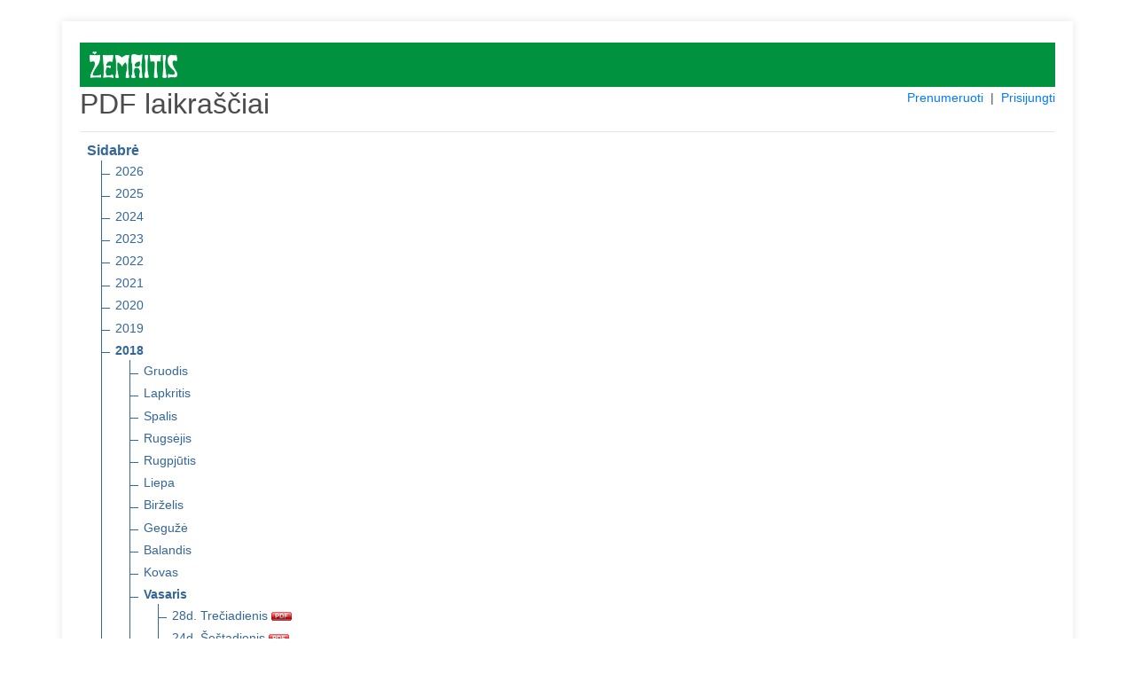

--- FILE ---
content_type: text/html; charset=UTF-8
request_url: https://pdf.zemaiciolaikrastis.lt/pdf/sidabre/2018/02
body_size: 2884
content:
<!DOCTYPE html>
<html lang="en">
<head>
    <meta charset="utf-8">
    <meta name="viewport" content="width=device-width, initial-scale=1, shrink-to-fit=no">
    <meta name="verify-paysera" content="041aa4953d59e3154622ee52d8cac05c">
    <title>PDF laikraščiai</title>
    <link rel="stylesheet" type="text/css" href="/css/core.css">
    <link rel="shortcut icon" href="/img/ico/pdf.zemaiciolaikrastis.lt.ico" />

    <link rel="stylesheet" type="text/css" href="/css/pdf.css">
    <link rel="stylesheet" type="text/css" href="/css/jquery-ui.min.css">
    <link rel="stylesheet" href="https://stackpath.bootstrapcdn.com/bootstrap/4.4.1/css/bootstrap.min.css" integrity="sha384-Vkoo8x4CGsO3+Hhxv8T/Q5PaXtkKtu6ug5TOeNV6gBiFeWPGFN9MuhOf23Q9Ifjh" crossorigin="anonymous">

</head>
<body>
<section class="order-form my-4 mx-4">
<div class="container pt-4">


<div style="background: #00923F;">
    <a href="https://www.zemaiciolaikrastis.lt" title="www.zemaiciolaikrastis.lt" target="_blank">
      <img src="/img/logo/pdf.zemaiciolaikrastis.lt.png" alt="www.zemaiciolaikrastis.lt" style="max-height: 50px; padding: 10px 11px;">
    </a>
</div>

<div class="row">
    <div class="col-md-4"><h2>PDF laikraščiai</h2></div>
    <div class="col-md-8 text-right">
        <span style="display: inline-block; font-size: 14px;">
                            <a href="/prenumeruoti">Prenumeruoti</a>
                &nbsp;|&nbsp;
            
            
            
                                    <a href="#" id="login">Prisijungti</a>
                
        </span>
    </div>
</div>

<div id="message-modal" tabindex="-1" style="display: none; overflow: hidden;" title="Informacija">
  <form>
      <span id="message"></span>
      <input type="submit" tabindex="-1" style="position:absolute; top:-1000px">
  </form>
</div>

<div id="usr-login-modal" tabindex="-1" style="display: none; overflow: hidden;" title="Prisijungimas">
  <form onsubmit="return validatepUserLogin();">
      <span id='ulm-bad-user-pass' style="text-alig:center; color:red; display:none;">
        Blogi prisijungimo duomenys!<br />Patikrinkite ar teisingai suvedėte.<br /><br />
      </span>
      <span id='ulm-to-many-connections' style="text-alig:center; color:red; display:none;">
        Prisijungti galima tik iš dviejų IP adresų!<br /><br />
      </span>
      <label for="ulm-pdf-user">Vartotojas:</label>
      <input id="ulm-pdf-user" type="text" name="ulm-user" class="text ui-widget-content ui-corner-all">
      <label for="ulm-pdf-pass">Slaptažodis:</label>
      <input id="ulm-pdf-pass" type="password" name="ulm-pass" class="text ui-widget-content ui-corner-all">
      <br>
      <input id="ulm-remember" type="checkbox" name="ulm-remember" checked="checked">
      <label for="ulm-remember"> Prisiminti prisijungimo duomenis</label>
      <input type="submit" tabindex="-1" style="position:absolute; top:-1000px">
  </form>
</div>


<input id="jump_url" type="hidden" value="">
<div id="login-modal" tabindex="-1" style="display: none; overflow: hidden;" title="Prisijungimas">
  <form onsubmit="return validatePdfUser();">
      <span>
        Norėdami skaityti šį PDF failą, įveskite įsigytus prisijungimo duomenis. Arba <a href="https://pdf.zemaiciolaikrastis.lt/prenumeruoti" style="font-size: unset;color: #007bff;">užsiprenumeruokite</a>.
      </span>
      <br />
      <br />
      <span id='bad_user_pass' style="text-alig:center; color:red; display:none;">
        Blogi prisijungimo duomenys!<br />Patikrinkite ar teisingai suvedėte.<br /><br />
      </span>
      <span id='to_many_connections' style="text-alig:center; color:red; display:none;">
        Prisijungti galima tik iš dviejų IP adresų!<br /><br />
      </span>
      <label for="pdf_user">Vartotojas:</label>
      <input id="pdf_user" type="text" name="user" class="text ui-widget-content ui-corner-all">
      <label for="pdf_pass">Slaptažodis:</label>
      <input id="pdf_pass" type="password" name="pass" class="text ui-widget-content ui-corner-all">
      <br>
      <input id="remember" type="checkbox" name="remember" checked="checked">
      <label for="remember"> Prisiminti prisijungimo duomenis</label>
      <input type="submit" tabindex="-1" style="position:absolute; top:-1000px">
  </form>
</div>

<div id="subscribe-modal" tabindex="-1" style="display: none; overflow: hidden;" title="Informacija">
  <form>
      <span>
        Šio PDF laikraščio numerio skaitymas Jums neprieinamas. Norėdami skaityti – <a href="https://pdf.zemaiciolaikrastis.lt/prenumeruoti" style="font-size: unset;color: #007bff;">užsiprenumeruokite</a>.
      </span>
      <input type="submit" tabindex="-1" style="position:absolute; top:-1000px">
  </form>
</div>

<hr class="mt-1">

<ul class="tree">
    <li class="branch">
        <span style="font-weight:700;">Sidabrė</span>
        <ul>
                            <li class="branch">
                                            <a href="https://pdf.zemaiciolaikrastis.lt/pdf/sidabre/2026" title="2026 m.">2026</a>
                    
                                    </li>
                            <li class="branch">
                                            <a href="https://pdf.zemaiciolaikrastis.lt/pdf/sidabre/2025" title="2025 m.">2025</a>
                    
                                    </li>
                            <li class="branch">
                                            <a href="https://pdf.zemaiciolaikrastis.lt/pdf/sidabre/2024" title="2024 m.">2024</a>
                    
                                    </li>
                            <li class="branch">
                                            <a href="https://pdf.zemaiciolaikrastis.lt/pdf/sidabre/2023" title="2023 m.">2023</a>
                    
                                    </li>
                            <li class="branch">
                                            <a href="https://pdf.zemaiciolaikrastis.lt/pdf/sidabre/2022" title="2022 m.">2022</a>
                    
                                    </li>
                            <li class="branch">
                                            <a href="https://pdf.zemaiciolaikrastis.lt/pdf/sidabre/2021" title="2021 m.">2021</a>
                    
                                    </li>
                            <li class="branch">
                                            <a href="https://pdf.zemaiciolaikrastis.lt/pdf/sidabre/2020" title="2020 m.">2020</a>
                    
                                    </li>
                            <li class="branch">
                                            <a href="https://pdf.zemaiciolaikrastis.lt/pdf/sidabre/2019" title="2019 m.">2019</a>
                    
                                    </li>
                            <li class="branch">
                                            <a href="https://pdf.zemaiciolaikrastis.lt/pdf/sidabre/2018" title="2018 m." style="font-weight:700;">2018</a>
                    
                                            <ul>
                                                            <li class="branch">
                                                                        <a href="https://pdf.zemaiciolaikrastis.lt/pdf/sidabre/2018/12" title="2018 m. Gruodis">Gruodis</a>
                                    
                                                                    </li>
                                                            <li class="branch">
                                                                        <a href="https://pdf.zemaiciolaikrastis.lt/pdf/sidabre/2018/11" title="2018 m. Lapkritis">Lapkritis</a>
                                    
                                                                    </li>
                                                            <li class="branch">
                                                                        <a href="https://pdf.zemaiciolaikrastis.lt/pdf/sidabre/2018/10" title="2018 m. Spalis">Spalis</a>
                                    
                                                                    </li>
                                                            <li class="branch">
                                                                        <a href="https://pdf.zemaiciolaikrastis.lt/pdf/sidabre/2018/09" title="2018 m. Rugsėjis">Rugsėjis</a>
                                    
                                                                    </li>
                                                            <li class="branch">
                                                                        <a href="https://pdf.zemaiciolaikrastis.lt/pdf/sidabre/2018/08" title="2018 m. Rugpjūtis">Rugpjūtis</a>
                                    
                                                                    </li>
                                                            <li class="branch">
                                                                        <a href="https://pdf.zemaiciolaikrastis.lt/pdf/sidabre/2018/07" title="2018 m. Liepa">Liepa</a>
                                    
                                                                    </li>
                                                            <li class="branch">
                                                                        <a href="https://pdf.zemaiciolaikrastis.lt/pdf/sidabre/2018/06" title="2018 m. Birželis">Birželis</a>
                                    
                                                                    </li>
                                                            <li class="branch">
                                                                        <a href="https://pdf.zemaiciolaikrastis.lt/pdf/sidabre/2018/05" title="2018 m. Gegužė">Gegužė</a>
                                    
                                                                    </li>
                                                            <li class="branch">
                                                                        <a href="https://pdf.zemaiciolaikrastis.lt/pdf/sidabre/2018/04" title="2018 m. Balandis">Balandis</a>
                                    
                                                                    </li>
                                                            <li class="branch">
                                                                        <a href="https://pdf.zemaiciolaikrastis.lt/pdf/sidabre/2018/03" title="2018 m. Kovas">Kovas</a>
                                    
                                                                    </li>
                                                            <li class="branch">
                                                                        <a href="https://pdf.zemaiciolaikrastis.lt/pdf/sidabre/2018/02" title="2018 m. Vasaris" style="font-weight:700;">Vasaris</a>
                                    
                                                                            <ul>
                                                                                            <li>
                                                    <a href="https://pdf.zemaiciolaikrastis.lt/pdf/sidabre/2018/02/28" target="_blank" title="2018 m. Vasaris 28 d. Trečiadienis" class="pdf_link" data-pdf="sidabre/2018/02/28">
                                                        28d. Trečiadienis
                                                        <img src="https://pdf.zemaiciolaikrastis.lt/img/icon_pdf.gif" border="0" align="absmiddle">
                                                    </a>
                                                </li>
                                                                                            <li>
                                                    <a href="https://pdf.zemaiciolaikrastis.lt/pdf/sidabre/2018/02/24" target="_blank" title="2018 m. Vasaris 24 d. Šeštadienis" class="pdf_link" data-pdf="sidabre/2018/02/24">
                                                        24d. Šeštadienis
                                                        <img src="https://pdf.zemaiciolaikrastis.lt/img/icon_pdf.gif" border="0" align="absmiddle">
                                                    </a>
                                                </li>
                                                                                            <li>
                                                    <a href="https://pdf.zemaiciolaikrastis.lt/pdf/sidabre/2018/02/21" target="_blank" title="2018 m. Vasaris 21 d. Trečiadienis" class="pdf_link" data-pdf="sidabre/2018/02/21">
                                                        21d. Trečiadienis
                                                        <img src="https://pdf.zemaiciolaikrastis.lt/img/icon_pdf.gif" border="0" align="absmiddle">
                                                    </a>
                                                </li>
                                                                                            <li>
                                                    <a href="https://pdf.zemaiciolaikrastis.lt/pdf/sidabre/2018/02/17" target="_blank" title="2018 m. Vasaris 17 d. Šeštadienis" class="pdf_link" data-pdf="sidabre/2018/02/17">
                                                        17d. Šeštadienis
                                                        <img src="https://pdf.zemaiciolaikrastis.lt/img/icon_pdf.gif" border="0" align="absmiddle">
                                                    </a>
                                                </li>
                                                                                            <li>
                                                    <a href="https://pdf.zemaiciolaikrastis.lt/pdf/sidabre/2018/02/14" target="_blank" title="2018 m. Vasaris 14 d. Trečiadienis" class="pdf_link" data-pdf="sidabre/2018/02/14">
                                                        14d. Trečiadienis
                                                        <img src="https://pdf.zemaiciolaikrastis.lt/img/icon_pdf.gif" border="0" align="absmiddle">
                                                    </a>
                                                </li>
                                                                                            <li>
                                                    <a href="https://pdf.zemaiciolaikrastis.lt/pdf/sidabre/2018/02/10" target="_blank" title="2018 m. Vasaris 10 d. Šeštadienis" class="pdf_link" data-pdf="sidabre/2018/02/10">
                                                        10d. Šeštadienis
                                                        <img src="https://pdf.zemaiciolaikrastis.lt/img/icon_pdf.gif" border="0" align="absmiddle">
                                                    </a>
                                                </li>
                                                                                            <li>
                                                    <a href="https://pdf.zemaiciolaikrastis.lt/pdf/sidabre/2018/02/07" target="_blank" title="2018 m. Vasaris 07 d. Trečiadienis" class="pdf_link" data-pdf="sidabre/2018/02/07">
                                                        07d. Trečiadienis
                                                        <img src="https://pdf.zemaiciolaikrastis.lt/img/icon_pdf.gif" border="0" align="absmiddle">
                                                    </a>
                                                </li>
                                                                                            <li>
                                                    <a href="https://pdf.zemaiciolaikrastis.lt/pdf/sidabre/2018/02/03" target="_blank" title="2018 m. Vasaris 03 d. Šeštadienis" class="pdf_link" data-pdf="sidabre/2018/02/03">
                                                        03d. Šeštadienis
                                                        <img src="https://pdf.zemaiciolaikrastis.lt/img/icon_pdf.gif" border="0" align="absmiddle">
                                                    </a>
                                                </li>
                                                                                    </ul>
                                                                    </li>
                                                            <li class="branch">
                                                                        <a href="https://pdf.zemaiciolaikrastis.lt/pdf/sidabre/2018/01" title="2018 m. Sausis">Sausis</a>
                                    
                                                                    </li>
                                                    </ul>
                                    </li>
                            <li class="branch">
                                            <a href="https://pdf.zemaiciolaikrastis.lt/pdf/sidabre/2017" title="2017 m.">2017</a>
                    
                                    </li>
                            <li class="branch">
                                            <a href="https://pdf.zemaiciolaikrastis.lt/pdf/sidabre/2016" title="2016 m.">2016</a>
                    
                                    </li>
                            <li class="branch">
                                            <a href="https://pdf.zemaiciolaikrastis.lt/pdf/sidabre/2015" title="2015 m.">2015</a>
                    
                                    </li>
                            <li class="branch">
                                            <a href="https://pdf.zemaiciolaikrastis.lt/pdf/sidabre/2014" title="2014 m.">2014</a>
                    
                                    </li>
                            <li class="branch">
                                            <a href="https://pdf.zemaiciolaikrastis.lt/pdf/sidabre/2013" title="2013 m.">2013</a>
                    
                                    </li>
                            <li class="branch">
                                            <a href="https://pdf.zemaiciolaikrastis.lt/pdf/sidabre/2012" title="2012 m.">2012</a>
                    
                                    </li>
                            <li class="branch">
                                            <a href="https://pdf.zemaiciolaikrastis.lt/pdf/sidabre/2011" title="2011 m.">2011</a>
                    
                                    </li>
                            <li class="branch">
                                            <a href="https://pdf.zemaiciolaikrastis.lt/pdf/sidabre/2010" title="2010 m.">2010</a>
                    
                                    </li>
                            <li class="branch">
                                            <a href="https://pdf.zemaiciolaikrastis.lt/pdf/sidabre/2009" title="2009 m.">2009</a>
                    
                                    </li>
                            <li class="branch">
                                            <a href="https://pdf.zemaiciolaikrastis.lt/pdf/sidabre/2007" title="2007 m.">2007</a>
                    
                                    </li>
                            <li class="branch">
                                            <a href="https://pdf.zemaiciolaikrastis.lt/pdf/sidabre/2006" title="2006 m.">2006</a>
                    
                                    </li>
                            <li class="branch">
                                            <a href="https://pdf.zemaiciolaikrastis.lt/pdf/sidabre/2005" title="2005 m.">2005</a>
                    
                                    </li>
                            <li class="branch">
                                            <a href="https://pdf.zemaiciolaikrastis.lt/pdf/sidabre/1996" title="1996 m.">1996</a>
                    
                                    </li>
                            <li class="branch">
                                            <a href="https://pdf.zemaiciolaikrastis.lt/pdf/sidabre/1995" title="1995 m.">1995</a>
                    
                                    </li>
                            <li class="branch">
                                            <a href="https://pdf.zemaiciolaikrastis.lt/pdf/sidabre/1994" title="1994 m.">1994</a>
                    
                                    </li>
                            <li class="branch">
                                            <a href="https://pdf.zemaiciolaikrastis.lt/pdf/sidabre/1993" title="1993 m.">1993</a>
                    
                                    </li>
                            <li class="branch">
                                            <a href="https://pdf.zemaiciolaikrastis.lt/pdf/sidabre/1992" title="1992 m.">1992</a>
                    
                                    </li>
                            <li class="branch">
                                            <a href="https://pdf.zemaiciolaikrastis.lt/pdf/sidabre/1991" title="1991 m.">1991</a>
                    
                                    </li>
                            <li class="branch">
                                            <a href="https://pdf.zemaiciolaikrastis.lt/pdf/sidabre/1990" title="1990 m.">1990</a>
                    
                                    </li>
                    </ul>
    </li>
</ul>

<hr class="mt-1">
          <a href="https://pdf.zemaiciolaikrastis.lt/pdf/siauliu-krastas/2018/02/" title="Šiaulių kraštas" class="nobold">
      Šiaulių kraštas
    </a>
                  &nbsp;|&nbsp;
        <a href="https://pdf.zemaiciolaikrastis.lt/pdf/birzieciu-zodis/2018/02/" title="Biržiečių žodis" class="nobold">
      Biržiečių žodis
    </a>
                  &nbsp;|&nbsp;
        <a href="https://pdf.zemaiciolaikrastis.lt/pdf/zemaitis/2018/02/" title="Žemaitis" class="nobold">
      Žemaitis
    </a>
                    &nbsp;|&nbsp;
        <a href="https://pdf.zemaiciolaikrastis.lt/pdf/vakaru-ekspresas/2018/02/" title="Vakarų ekspresas" class="nobold">
      Vakarų ekspresas
    </a>
      <hr class="mt-1">
<h4>Archyvas</h4>
          <a href="https://pdf.zemaiciolaikrastis.lt/pdf/musu-krastas/2018/02/" title="Mūsų kraštas" class="nobold">
      Mūsų kraštas
    </a>
                  &nbsp;|&nbsp;
        <a href="https://pdf.zemaiciolaikrastis.lt/pdf/kelmes-krastas/2018/02/" title="Kelmės kraštas" class="nobold">
      Kelmės kraštas
    </a>
                  &nbsp;|&nbsp;
        <a href="https://pdf.zemaiciolaikrastis.lt/pdf/pakruojo-krastas/2018/02/" title="Pakruojo kraštas" class="nobold">
      Pakruojo kraštas
    </a>
                  &nbsp;|&nbsp;
        <a href="https://pdf.zemaiciolaikrastis.lt/pdf/kursenu-krastas/2018/02/" title="Kuršėnų kraštas" class="nobold">
      Kuršėnų kraštas
    </a>
                  &nbsp;|&nbsp;
        <a href="https://pdf.zemaiciolaikrastis.lt/pdf/krasto-zinios/2018/02/" title="Krašto žinios" class="nobold">
      Krašto žinios
    </a>
                  &nbsp;|&nbsp;
        <a href="https://pdf.zemaiciolaikrastis.lt/pdf/atolankos/2018/02/" title="Atolankos" class="nobold">
      Atolankos
    </a>
                  &nbsp;|&nbsp;
        <a href="https://pdf.zemaiciolaikrastis.lt/pdf/birzu-krasto-rastai/2018/02/" title="Biržų krašto raštai" class="nobold">
      Biržų krašto raštai
    </a>
                  &nbsp;|&nbsp;
        <a href="https://pdf.zemaiciolaikrastis.lt/pdf/gyvenimo-spalvos/2018/02/" title="Gyvenimo spalvos" class="nobold">
      Gyvenimo spalvos
    </a>
                  &nbsp;|&nbsp;
        <a href="https://pdf.zemaiciolaikrastis.lt/pdf/saules-miestas/2018/02/" title="Saulės miestas" class="nobold">
      Saulės miestas
    </a>
                  &nbsp;|&nbsp;
        <a href="https://pdf.zemaiciolaikrastis.lt/pdf/adomo-sonkaulis/2018/02/" title="Adomo šonkaulis" class="nobold">
      Adomo šonkaulis
    </a>
                  &nbsp;|&nbsp;
        <a href="https://pdf.zemaiciolaikrastis.lt/pdf/spec-priedas/2018/02/" title="Spec. priedas" class="nobold">
      Spec. priedas
    </a>
      

<br>
<hr class="mt-1">
<div class="row">
  <div class="col-md-12">
          Jei Jums iškilo klausimų dėl užsakymo rašykite el. paštu <a href="mailto:pdf@zemaiciolaikrastis.lt?subject=PDF%20prenumerata" target="_blank">pdf@zemaiciolaikrastis.lt</a> arba skambinkite telefonu +370 616 42927. | <a href="https://www.skrastas.lt/apie-mus#rekvizitai" target="_blank">Rekvizitai</a>
      </div>
</div>

</div>
</section>
<script src="/js/jquery.min.js"></script>
<script src="/js/jquery-ui.min.js"></script>
<script src="/js/js.cookie.min.js"></script>
<script src="/js/core.js"></script>

<script src="/js/login.js"></script>

</body>
</html>
